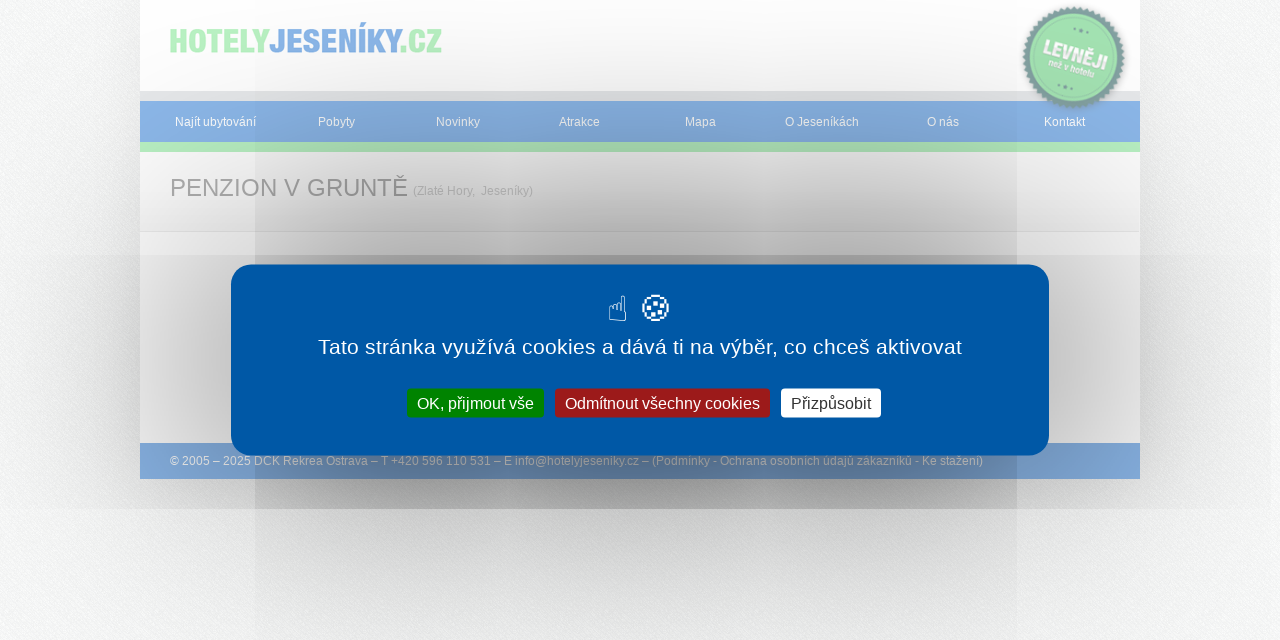

--- FILE ---
content_type: text/html; charset=utf-8
request_url: https://www.hotelyjeseniky.cz/ubytovani/penzion-v-grunte/mapa
body_size: 2640
content:
<!DOCTYPE html>

  <!--[if lte IE 8]>
  <html class="no-js old-ie" lang="cs"> <![endif]-->
  <!--[if gt IE 8]><!-->
  <html class="no-js" lang="cs"><!--<![endif]-->

  <head>
<meta charset="UTF-8">
<meta http-equiv="imagetoolbar" content="no">

<meta name="HandheldFriendly" content="true">
<meta name="MobileOptimized" content="320">
<meta name="viewport" content="width=device-width, initial-scale=1.0">

<link rel="shortcut icon" href="/favicon.ico" type="image/x-icon">
<link rel="apple-touch-icon" href="/apple-touch-icon.png">
<link rel="apple-touch-icon" sizes="57x57" href="/apple-touch-icon-57x57.png">
<link rel="apple-touch-icon" sizes="60x60" href="/apple-touch-icon-60x60.png">
<link rel="apple-touch-icon" sizes="72x72" href="/apple-touch-icon-72x72.png">
<link rel="apple-touch-icon" sizes="76x76" href="/apple-touch-icon-76x76.png">
<link rel="apple-touch-icon" sizes="114x114" href="/apple-touch-icon-114x114.png">
<link rel="apple-touch-icon" sizes="120x120" href="/apple-touch-icon-120x120.png">
<link rel="apple-touch-icon" sizes="144x144" href="/apple-touch-icon-144x144.png">
<link rel="apple-touch-icon" sizes="152x152" href="/apple-touch-icon-152x152.png">

<meta property="og:image" content="https://www.hotelyjeseniky.cz/facebook_og_image.png">


<link rel="stylesheet" href="https://dovolena.ck-rekrea.cz/css/min/hotelyjeseniky.min.css?1764381402" type="text/css">
<!--[if lte IE 8]><link rel="stylesheet" href="https://dovolena.ck-rekrea.cz/css/old_ie/hotelyjeseniky.min.css?1764381402" type="text/css"><![endif]-->


<script src="https://dovolena.ck-rekrea.cz/js/lib/tarteaucitron/tarteaucitron.js"></script>

<script>
  document.documentElement.className = document.documentElement.className.replace("no-js","js");

  tarteaucitronForceCDN = "https://dovolena.ck-rekrea.cz/" + 'js/lib/tarteaucitron/';
  tarteaucitron.init({
    "showIcon": true, /* Show cookie icon to manage cookies */
    "iconPosition": "BottomLeft", /* BottomRight, BottomLeft, TopRight and TopLeft */
    "googleConsentMode": true, /* Enable Google Consent Mode v2 for Google ads and GA4 */
  });
</script>

<script src="https://dovolena.ck-rekrea.cz/js/lib/jquery.min.js"></script>

<script type="text/javascript">
  var captchaId;
  var onloadCallback = function() {
    captchaId = grecaptcha.render('recaptcha_element', {
      'sitekey' : "6LdH_fwZAAAAAHUQq_berOv2F3cdHo-c_1CERGiZ"
    });
  };
</script>

  <script type="text/javascript">
    tarteaucitron.user.googleadsId = 'AW-16680725908';
    (tarteaucitron.job = tarteaucitron.job || []).push('googleads');

    tarteaucitron.user.gajsUa = 'UA-12910119-2';
    tarteaucitron.user.gajsMore = function () {
      _gaq.push(['_setDomainName', "www.hotelyjeseniky.cz"]);
      _gaq.push(['_setAllowHash', false]);
    };
    (tarteaucitron.job = tarteaucitron.job || []).push('gajs');

    tarteaucitron.user.analyticsUa =  "UA-12910119-13";
    tarteaucitron.user.analyticsAnonymizeIp = true;
    (tarteaucitron.job = tarteaucitron.job || []).push('analytics');
  </script>

<script type="text/javascript">
  tarteaucitron.services.facebooklike_ = {
    "key": "facebooklike_",
    "type": "social",
    "name": "Facebook (like)",
    "uri": "https://www.facebook.com/policy.php",
    "needConsent": true,
    "readmoreLink": 'https://tarteaucitron.io/service/facebook/',
    "cookies": [],
    "js": function () {
      "use strict";
        tarteaucitron.fallback(['tac_facebooklike_'], function (x) {
          return '<iframe id="facebook_like_plugin" name="f75b73a78" width="55px" height="1000px" frameborder="0" allowtransparency="true" scrolling="no" ' +
                  'title="fb:like Facebook Social Plugin" style="border: none; visibility: visible; width: 89px; height: 61px;" ' +
                  'src="https://www.facebook.com/plugins/like.php?app_id=&channel=http%3A%2F%2Fstatic.ak.facebook.com%2Fconnect%2Fxd_arbiter%2FbLBBWlYJp_w.js%3Fversion%3D41%23cb%3Df3fe8e86b4%26domain%3Dwww.e-slovensko.cz%26origin%3Dhttps%253A%252F%252Fwww.e-slovensko.cz%252Ff246a6a85c%26relation%3Dparent.parent&font=arial&href=https%3A%2F%2Fwww.e-slovensko.cz%2Ftyp-atrakce%2Ftermalni-koupaliste%2F&layout=box_count&locale=cs_CZ&sdk=joey&send=false&show_faces=false&width=55"></iframe>';
        });
    },
    "fallback": function () {
      "use strict";

      tarteaucitron.fallback(['tac_facebooklike_'], function (x) {
        var pluginIframe = document.getElementById('facebook_like_plugin');

        if (pluginIframe) {
          pluginIframe.remove();
        }

        return '';
      });
    }
  };

  (tarteaucitron.job = tarteaucitron.job || []).push('facebooklike_');
</script>


    <title>PENZION V GRUNTĚ (není v nabídce)
</title>
    <meta name="description" content="Penzion V Gruntě nabízí tiché a klidné místo Jeseníků poblíž známého centra Zlaté Hory.  Prostředí okolo Penzionu V Gruntě je dle vyjádření odborníků přímo ideální pro děti i dospělé, kteří trpí nemoc">
    <meta name="keywords" content="">

    

  </head>

  <body class="no_js page_accommodation_detail">

    <div class="container">




    <p class="site-logo">
        <a href="/">
          <img src="/images/hotelyjeseniky-logo.png" width="274" height="38" alt="Hotely Jeseníky CZ">
        </a>

    </p>


      <div role="navigation" class="site-nav">
        <ul class="site-nav__accom-search-link">
          <strong><li>
            <a class="active" href="/ubytovani/">Najít ubytování</a>
          </li></strong>
        </ul>
        <div id="navigace" class="site-nav__main pine pine-horizontal">
          <ul class="pine-level-1">
              <li class="site-nav__accom-search-link-desktop">
                <a href="/ubytovani/">Najít ubytování</a>
              </li>
            
                    <li><a  href="/pobyty/">Pobyty</a></li>
                    <li><a  href="/novinky/">Novinky</a></li>
                    <li><a  href="/atrakce/">Atrakce</a></li>
                    <li><a  href="/mapa/">Mapa</a></li>
                    <li><a  href="/jeseniky/">O Jeseníkách</a></li>
                    <li><a  href="/o-nas/">O nás</a></li>
                    <li><a  href="/kontakt/">Kontakt</a></li>
          </ul>
        </div>
        <ul class="site-nav__small-screen">
          
          <li><a data-pine="toggle" class="site-nav__small-screen-nav" href="#navigace">Menu</a></li>
        </ul>
      </div>




<div class="content">
	<div class="content__head without_nav">

		<h1>
PENZION V GRUNTĚ    </h1>

<p class="after_header">
    (Zlaté Hory,&nbsp;
    Jeseníky)
</p>

	</div> <!-- .content__head -->



	<div class="content__body">


    <br><br><br>

	  <div class="double_column centered box">

  	  <h2 class="center">
  	   Litujeme, PENZION V GRUNTĚ momentálně není v naší nabídce. <br>
  	  </h2>

	  </div><!-- .double_column -->

	  <br><br>

      </div>

	<div class="clearBothZero"></div>


    <div class="clear_zero"></div>

</div> <!-- .content -->



<p class="top-badge">
    <a href="/levneji/" class="fancybox_content">
        <img src="/images/hj-badge.png" width="126" height="126" alt="Levněji než v hotelu">
    </a>
</p>


	<script type="text/javascript">
		$(document).ready( function() {
			$("#spprot").hide();
			$("#robot").val( 13 );
		});
	</script>


<p class="footer-bottom">
  &copy; 2005 &ndash; 2025 <a href="/o-nas/">DCK Rekrea Ostrava</a>  &ndash;
  T +420 596 110 531 &ndash;
  E <a href="mailto:info&#64;hotelyjeseniky.cz">info&#64;<!---->hotelyjeseniky.cz</a> &ndash;
  (<a href="/podminky/">Podmínky</a> - <a href="/ochrana-osobnich-udaju/">Ochrana osobních údajů zákazníků</a> - <a href="/ke-stazeni/">Ke stažení</a>)
</p>

<script src="https://dovolena.ck-rekrea.cz/js/rekrea-footer.min.js"></script>


    </div><!-- .container -->

<script type="text/javascript">
</script>

  </body>
</html>


--- FILE ---
content_type: application/javascript
request_url: https://dovolena.ck-rekrea.cz/js/rekrea-footer.min.js
body_size: 11348
content:
function handleLastMinute(){$(".lmItem").click(function(){return window.location=$(this).find("a:first").attr("href").toString(),!1}),$(".lmItem .hotels a").click(function(a){a.stopPropagation()})}function handle_message_fadeout(){$(".message:visible").hasClass("lasting_message")?setTimeout(blind_up,1e4,".message"):setTimeout(blind_up,5e3,".message")}function blind_up(a){$(a).animate({top:"-400px"},600),$(a).remove()}function set_config_version(){$(window).width()<rekrea_config.version_switch_window_width?rekrea_config.version="mobile":rekrea_config.version="desktop"}function ajaxize_url(a){return a.replace(".cz/",".cz/ajax/").replace(".local/",".local/ajax/")}function handle_images_list(){return"desktop"==rekrea_config.version?$(".images_list li:not(.fancybox_iframe)").click(function(){window.location=$(this).find("a:first").attr("href")}):$(".images_list li").click(function(){window.location=$(this).find("a:first").attr("href")}),!1}function handle_list_item(){$(".list_item").click(function(){return window.location=$(this).find("h2 a").attr("href").toString(),!1}),$(".list_item .place a, .list_item .icon").click(function(a){a.stopPropagation()})}function handle_details_summary(){$(".details .details_content").hide(),$(".details .summary").click(function(){$(this).closest(".details").toggleClass("open"),$(this).siblings(".details_content").toggle(200)})}function handle_reservation_ga_tracking(){$("#otevrit_rezervaci").click(function(){try{_gat._getTrackerByName();_gaq.push(["_trackPageview","/ubytovani/rezervace/"]),ga("send","pageview","/ubytovani/rezervace/")}catch(a){}}),$("#rezerv_submit").click(function(){try{_gat._getTrackerByName();_gaq.push(["_trackPageview","/ubytovani/rezervace/dekujeme/"]),ga("send","pageview","/ubytovani/rezervace/dekujeme/")}catch(a){}})}function handle_ios_slider(){function a(a){$(".slideSelectors .item").removeClass("selected"),$(".slideSelectors .item:eq("+(a.currentSlideNumber-1)+")").addClass("selected")}$(".iosSlider").iosSlider({snapToChildren:!0,infiniteSlider:!0,navSlideSelector:".slideSelectors .item",onSlideChange:a,autoSlide:!0,scrollbar:!0,scrollbarContainer:".scrollbarContainer",scrollbarMargin:"0",scrollbarBorderRadius:"0",keyboardControls:!0})}function handle_smooth_scroll(){$("#container a[href*=#]:not([href=#])").click(function(){if(location.pathname.replace(/^\//,"")==this.pathname.replace(/^\//,"")&&location.hostname==this.hostname){var a=$(this.hash);if(a=a.length?a:$("[name="+this.hash.slice(1)+"]"),a.length)return $("html,body").animate({scrollTop:a.offset().top},1e3),!1}})}function handle_small_screen_nav(){$(".site-nav__small-screen-search").click(function(a){return $(".pine").removeClass("pine-visible"),$(".site-nav__small-screen-nav").removeClass("active"),$(".site-search").toggle(),$(this).toggleClass("active"),!1}),$(".site-nav__small-screen-nav").click(function(a){$(".site-nav__small-screen-search").removeClass("active")})}!function(a){var b=function(b,d){if(this.element=a(b),this.format=c.parseFormat(d.format||this.element.data("date-format")||"mm/dd/yyyy"),this.picker=a(c.template).appendTo("body").on({click:a.proxy(this.click,this)}),this.isInput=this.element.is("input"),this.component=!!this.element.is(".date")&&this.element.find(".add-on"),this.isInput?this.element.on({focus:a.proxy(this.show,this),keyup:a.proxy(this.update,this)}):this.component?this.component.on("click",a.proxy(this.show,this)):this.element.on("click",a.proxy(this.show,this)),this.minViewMode=d.minViewMode||this.element.data("date-minviewmode")||0,"string"==typeof this.minViewMode)switch(this.minViewMode){case"months":this.minViewMode=1;break;case"years":this.minViewMode=2;break;default:this.minViewMode=0}if(this.viewMode=d.viewMode||this.element.data("date-viewmode")||0,"string"==typeof this.viewMode)switch(this.viewMode){case"months":this.viewMode=1;break;case"years":this.viewMode=2;break;default:this.viewMode=0}this.startViewMode=this.viewMode,this.weekStart=d.weekStart||this.element.data("date-weekstart")||0,this.weekEnd=0===this.weekStart?6:this.weekStart-1,this.onRender=d.onRender,this.fillDow(),this.fillMonths(),this.update(),this.showMode()};b.prototype={constructor:b,show:function(b){this.picker.show(),this.height=this.component?this.component.outerHeight():this.element.outerHeight(),this.place(),a(window).on("resize",a.proxy(this.place,this)),b&&(b.stopPropagation(),b.preventDefault()),this.isInput;var c=this;a(document).on("mousedown",function(b){0==a(b.target).closest(".datepicker").length&&c.hide()}),this.element.trigger({type:"show",date:this.date})},hide:function(){this.picker.hide(),a(window).off("resize",this.place),this.viewMode=this.startViewMode,this.showMode(),this.isInput||a(document).off("mousedown",this.hide),this.element.trigger({type:"hide",date:this.date})},set:function(){var a=c.formatDate(this.date,this.format);this.isInput?this.element.prop("value",a):(this.component&&this.element.find("input").prop("value",a),this.element.data("date",a))},setValue:function(a){this.date="string"==typeof a?c.parseDate(a,this.format):new Date(a),this.set(),this.viewDate=new Date(this.date.getFullYear(),this.date.getMonth(),1,0,0,0,0),this.fill()},place:function(){var a=this.component?this.component.offset():this.element.offset();this.picker.css({top:a.top+this.height,left:a.left})},update:function(a){this.date=c.parseDate("string"==typeof a?a:this.isInput?this.element.prop("value"):this.element.data("date"),this.format),this.viewDate=new Date(this.date.getFullYear(),this.date.getMonth(),1,0,0,0,0),this.fill()},fillDow:function(){for(var a=this.weekStart,b="<tr>";a<this.weekStart+7;)b+='<th class="dow">'+c.dates.daysMin[a++%7]+"</th>";b+="</tr>",this.picker.find(".datepicker-days thead").append(b)},fillMonths:function(){for(var a="",b=0;b<12;)a+='<span class="month">'+c.dates.monthsShort[b++]+"</span>";this.picker.find(".datepicker-months td").append(a)},fill:function(){var a=new Date(this.viewDate),b=a.getFullYear(),d=a.getMonth(),e=this.date.valueOf();this.picker.find(".datepicker-days th:eq(1)").text(c.dates.months[d]+" "+b);var f=new Date(b,d-1,28,0,0,0,0),g=c.getDaysInMonth(f.getFullYear(),f.getMonth());f.setDate(g),f.setDate(g-(f.getDay()-this.weekStart+7)%7);var h=new Date(f);h.setDate(h.getDate()+42),h=h.valueOf();for(var i,j,k,l=[];f.valueOf()<h;)f.getDay()===this.weekStart&&l.push("<tr>"),i=this.onRender(f),j=f.getFullYear(),k=f.getMonth(),k<d&&j===b||j<b?i+=" old":(k>d&&j===b||j>b)&&(i+=" new"),f.valueOf()===e&&(i+=" active"),l.push('<td class="day '+i+'">'+f.getDate()+"</td>"),f.getDay()===this.weekEnd&&l.push("</tr>"),f.setDate(f.getDate()+1);this.picker.find(".datepicker-days tbody").empty().append(l.join(""));var m=this.date.getFullYear(),n=this.picker.find(".datepicker-months").find("th:eq(1)").text(b).end().find("span").removeClass("active");m===b&&n.eq(this.date.getMonth()).addClass("active"),l="",b=10*parseInt(b/10,10);var o=this.picker.find(".datepicker-years").find("th:eq(1)").text(b+"-"+(b+9)).end().find("td");b-=1;for(var p=-1;p<11;p++)l+='<span class="year'+(-1===p||10===p?" old":"")+(m===b?" active":"")+'">'+b+"</span>",b+=1;o.html(l)},click:function(b){b.stopPropagation(),b.preventDefault();var d=a(b.target).closest("span, td, th");if(1===d.length)switch(d[0].nodeName.toLowerCase()){case"th":switch(d[0].className){case"switch":this.showMode(1);break;case"prev":case"next":this.viewDate["set"+c.modes[this.viewMode].navFnc].call(this.viewDate,this.viewDate["get"+c.modes[this.viewMode].navFnc].call(this.viewDate)+c.modes[this.viewMode].navStep*("prev"===d[0].className?-1:1)),this.fill(),this.set()}break;case"span":if(d.is(".month")){var e=d.parent().find("span").index(d);this.viewDate.setMonth(e)}else{var f=parseInt(d.text(),10)||0;this.viewDate.setFullYear(f)}0!==this.viewMode&&(this.date=new Date(this.viewDate),this.element.trigger({type:"changeDate",date:this.date,viewMode:c.modes[this.viewMode].clsName})),this.showMode(-1),this.fill(),this.set();break;case"td":if(d.is(".day")&&!d.is(".disabled")){var g=parseInt(d.text(),10)||1,e=this.viewDate.getMonth();d.is(".old")?e-=1:d.is(".new")&&(e+=1);var f=this.viewDate.getFullYear();this.date=new Date(f,e,g,0,0,0,0),this.viewDate=new Date(f,e,Math.min(28,g),0,0,0,0),this.fill(),this.set(),this.element.trigger({type:"changeDate",date:this.date,viewMode:c.modes[this.viewMode].clsName})}}},mousedown:function(a){a.stopPropagation(),a.preventDefault()},showMode:function(a){a&&(this.viewMode=Math.max(this.minViewMode,Math.min(2,this.viewMode+a))),this.picker.find(">div").hide().filter(".datepicker-"+c.modes[this.viewMode].clsName).show()}},a.fn.datepicker=function(c,d){return this.each(function(){var e=a(this),f=e.data("datepicker"),g="object"==typeof c&&c;f||e.data("datepicker",f=new b(this,a.extend({},a.fn.datepicker.defaults,g))),"string"==typeof c&&f[c](d)})},a.fn.datepicker.defaults={onRender:function(a){return""}},a.fn.datepicker.Constructor=b;var c={modes:[{clsName:"days",navFnc:"Month",navStep:1},{clsName:"months",navFnc:"FullYear",navStep:1},{clsName:"years",navFnc:"FullYear",navStep:10}],dates:{days:["Neděle","Pondělí","Úterý","Středa","Čtvrtek","Pátek","Sobota","Neděle"],daysShort:["Ne","Po","Út","St","Čt","Pá","So","Ne"],daysMin:["Ne","Po","Út","St","Čt","Pá","So","Ne"],months:["Leden","Únor","Březen","Duben","Květen","Červen","Červenec","Srpen","Září","Říjen","Listopad","Prosinec"],monthsShort:["1.","2.","3.","4.","5.","6.","7.","8.","9.","10.","11.","12."]},isLeapYear:function(a){return a%4==0&&a%100!=0||a%400==0},getDaysInMonth:function(a,b){return[31,c.isLeapYear(a)?29:28,31,30,31,30,31,31,30,31,30,31][b]},parseFormat:function(a){var b=a.match(/[.\/\-\s].*?/),c=a.split(/\W+/);if(!b||!c||0===c.length)throw new Error("Invalid date format.");return{separator:b,parts:c}},parseDate:function(a,b){var c,d=a.split(b.separator),a=new Date;if(a.setHours(0),a.setMinutes(0),a.setSeconds(0),a.setMilliseconds(0),d.length===b.parts.length){for(var e=a.getFullYear(),f=a.getDate(),g=a.getMonth(),h=0,i=b.parts.length;h<i;h++)switch(c=parseInt(d[h],10)||1,b.parts[h]){case"dd":case"d":f=c,a.setDate(c);break;case"mm":case"m":g=c-1,a.setMonth(c-1);break;case"yy":e=2e3+c,a.setFullYear(2e3+c);break;case"yyyy":e=c,a.setFullYear(c)}a=new Date(e,g,f,0,0,0)}return a},formatDate:function(a,b){var c={d:a.getDate(),m:a.getMonth()+1,yy:a.getFullYear().toString().substring(2),yyyy:a.getFullYear()};c.dd=(c.d<10?"0":"")+c.d,c.mm=(c.m<10?"0":"")+c.m;for(var a=[],d=0,e=b.parts.length;d<e;d++)a.push(c[b.parts[d]]);return a.join(b.separator)},headTemplate:'<thead><tr><th class="prev">&lsaquo;</th><th colspan="5" class="switch"></th><th class="next">&rsaquo;</th></tr></thead>',contTemplate:'<tbody><tr><td colspan="7"></td></tr></tbody>'};c.template='<div class="datepicker dropdown-menu"><div class="datepicker-days"><table class=" table-condensed">'+c.headTemplate+'<tbody></tbody></table></div><div class="datepicker-months"><table class="table-condensed">'+c.headTemplate+c.contTemplate+'</table></div><div class="datepicker-years"><table class="table-condensed">'+c.headTemplate+c.contTemplate+"</table></div></div>"}(window.jQuery),!function(a){a.log=function(a){window.log&&window.console&&window.console.log&&console.log(a)}}(window.jQuery||window.Zepto),window.matchMq=window.matchMedia||function(a){var b=a.documentElement,c=b.firstElementChild||b.firstChild,d=a.createElement("body"),e=a.createElement("div");e.id="mq-test-1",e.style.cssText="position:absolute;top:-100em",d.style.background="none",d.appendChild(e);var f,g=function(a){return e.innerHTML='&shy;<style media="'+a+'"> #mq-test-1 { width: 42px; }</style>',b.insertBefore(d,c),bool=42===e.offsetWidth,b.removeChild(d),{matches:bool,media:a}},h=function(){var c=b.body,d=!1;return e.style.cssText="position:absolute;font-size:1em;width:1em",c||(c=d=a.createElement("body"),c.style.background="none"),c.appendChild(e),b.insertBefore(c,b.firstChild),d?b.removeChild(c):c.removeChild(e),f=parseFloat(e.offsetWidth)},i=g("(min-width: 0px)").matches;return function(b){if(i)return g(b);var c=b.match(/\(min\-width:[\s]*([\s]*[0-9\.]+)(px|em)[\s]*\)/)&&parseFloat(RegExp.$1)+(RegExp.$2||""),d=b.match(/\(max\-width:[\s]*([\s]*[0-9\.]+)(px|em)[\s]*\)/)&&parseFloat(RegExp.$1)+(RegExp.$2||""),e=null===c,j=null===d,k=a.body.offsetWidth;return c&&(c=parseFloat(c)*(c.indexOf("em")>-1?f||h():1)),d&&(d=parseFloat(d)*(d.indexOf("em")>-1?f||h():1)),bool=(!e||!j)&&(e||k>=c)&&(j||d>=k),{matches:bool,media:b}}}(document);var Pine=window.Pine||{};Pine.Submenu=function(a){"use strict";var b={};return b.toggle=function(b){var c=a(b.currentTarget).closest(".pine-has-subnav"),d=this.activeTransition&&this.activeTransition.beforeToggle,e=b.data&&b.data.isActive||c.hasClass("pine-level-open");b.preventDefault(),d&&"function"==typeof d&&d.call(b.currentTarget,e),e?(c.trigger(b=a.Event("hide")),c.removeClass("pine-level-open").trigger("hidden"),a.log("Event: hide")):(c.trigger(b=a.Event("show")),c.addClass("pine-level-open").trigger("shown"),a.log("Event: show"))},b}(window.jQuery,window);var Pine=window.Pine||{};Pine.Navbar=function(a,b){"use strict";var c={};return c.isLargeDisplay=null,c.element=null,c.DEFAULTS={largeDisplayStart:"600px",fxSmallDisplay:"fx-right-to-left",fxLargeDisplay:"fx-hover-fade"},c.NAVBAR_TOGGLE="[data-pine=toggle]",c.SUBMENU=".pine-has-subnav",c.options=null,c.transitions={},c.activeTransition={},c.init=function(c,d){this.options=a.extend({},this.DEFAULTS,d),this.element=a(c),this.isLargeDisplay=b.matchMq("(min-width: "+this.options.largeDisplayStart+")").matches,this.setActiveTransition(this.isLargeDisplay?this.options.fxLargeDisplay:this.options.fxSmallDisplay),this.element.find("li").has("ul").addClass("pine-has-subnav"),this.element.find("a").on("focus",this.focus),a(document).on("click.pine",this.SUBMENU+" > a",a.proxy(Pine.Submenu.toggle,Pine.Navbar)),a(this.NAVBAR_TOGGLE).on("click.pine",Pine.Navbar.toggle),a(this.SUBMENU).removeClass("pine-level-open"),a(b).on({load:a.proxy(this.api,this),resize:a.proxy(this.api,this)})},c.api=function(a){var b=this.checkMedia(a);return null!==b&&(this.activeTransition&&"function"==typeof this.activeTransition.onSwitch&&this.activeTransition.onSwitch.call(this,!1),this.switchView(b),void(this.activeTransition&&"function"==typeof this.activeTransition.onSwitch&&this.activeTransition.onSwitch.call(this,!0)))},c.checkMedia=function(a){var c=b.matchMq("(min-width: "+this.options.largeDisplayStart+")").matches;return a.type&&"load"==a.type||!(!this.isLargeDisplay&&!c||this.isLargeDisplay&&c)?this.isLargeDisplay=c:null},c.switchView=function(b){var c=this.getTransitionName(b),d=this.getTransitionName(!b);this.element.removeClass(d).addClass(c),this.setActiveTransition(c),a.log("Transition: "+c),this.resetNav()},c.focus=function(){var b=a(this),c=b.parent();c.hasClass("pine-has-subnav")&&!c.hasClass("pine-level-open")&&b.trigger(a.Event("mouseover"));var d=a(".pine-level-open");0!=d.length&&d.filter(function(){return 0===a(this).find(b).length}).removeClass("pine-level-open")},c.toggle=function(c){c.preventDefault();var d=a(document).find(a(this).attr("href")),e=a(b).height();a(this).toggleClass("is-active"),d.toggleClass("pine-visible"),d.hasClass("pine-visible")?(d.css({"max-height":e}),a("body").css({overflow:"hidden"})):(d.css({"max-height":0}),a("body").removeAttr("style")),a.log("Event: Toggle Navbar")},c.resetNav=function(){a(this.SUBMENU).removeClass("pine-level-open")},c.setActiveTransition=function(a){this.activeTransition=this.transitions[a]||!1},c.getTransitionName=function(a){return a?this.options.fxLargeDisplay:this.options.fxSmallDisplay},c.registerTransition=function(a,b){this.transitions[a]=b},c.beforeTransition=function(a,b){var c=this.activeTransition&&this.activeTransition.beforeToggle;c&&"function"==typeof c&&c.call(a,b)},c}(window.jQuery,window);var pine_fx_hover={onSwitch:function(a){a?$(document).on("mouseenter.pine",this.SUBMENU,{isActive:!1},$.proxy(Pine.Submenu.toggle,this)).on("mouseleave.pine",this.SUBMENU,{isActive:!0},$.proxy(Pine.Submenu.toggle,this)).off("click.pine"):$(document).off("mouseenter.pine").off("mouseleave.pine").on("click.pine",this.SUBMENU+" > a",$.proxy(Pine.Submenu.toggle,this))},beforeToggle:function(){}};Pine.Navbar.registerTransition("fx-hover",pine_fx_hover),Pine.Navbar.registerTransition("fx-hover-fade",$.extend({},pine_fx_hover)),Pine.Navbar.registerTransition("fx-right-to-left",{onSwitch:function(a){var b=this.element,c=b.find("li").has("ul"),d=function(){$(".fx-right-to-left ul").css("width",$(window).width())};a?(c.each(function(){$(this).find("ul").first().prepend($('<li class="pine-back"><a href="#">'+$(this).find("a").first().text()+"</a></li>"))}),$(document).on("click.pine",".pine-back",$.proxy(Pine.Submenu.toggle,this)),b.find("ul").css("width",$(window).width()),$(window).on({resize:d,orientationchange:d}),$.log("ENTER small view")):(b.find("ul").removeAttr("style"),c.find("li.pine-back").remove(),$(window).off("resize",d),$.log("LEAVE small view"))},beforeToggle:function(a){var b=$(this),c=b.parents("ul"),d=a?c.length-2:c.length;c.last().animate({left:-100*d+"%"},300)}}),window.jQuery&&function(a,b){"use strict";var c=a.fn.pine;a.fn.pine=function(c){return this.each(function(){var d=a(this),e=d.data("pine"),f=a.extend({},d.data(),"object"==typeof c&&c);e||d.data("pine",e=b.Navbar.init(this,f))})},a.fn.pine.Module=b.Navbar,a.fn.pine.noConflict=function(){return a.fn.pine=c,this}}(window.jQuery,Pine),function(a){"use strict";a("[data-pine=navbar]").pine()}(window.Zepto||window.jQuery),function(a){var b,c,d,e,f,g,h,i,j,k,l,m,n=0,o={},p=[],q=0,r={},s=[],t=null,u=new Image,v=/\.(jpg|gif|png|bmp|jpeg)(.*)?$/i,w=/[^\.]\.(swf)\s*$/i,x=1,y=!1,z=a.extend(a("<div/>")[0],{prop:0}),A=0,B=!a.support.opacity&&!window.XMLHttpRequest,C=function(){c.hide(),u.onerror=u.onload=null,t&&t.abort(),b.empty()},D=function(){a.fancybox('<p id="fancybox_error">The requested content cannot be loaded.<br />Please try again later.</p>',{scrolling:"no",padding:20,transitionIn:"none",transitionOut:"none"})},E=function(){return[a(window).width(),a(window).height(),a(document).scrollLeft(),a(document).scrollTop()]},F=function(){var a=E(),b={},c=r.margin,d=r.autoScale,e=2*(20+c),f=2*(20+c),g=2*r.padding;return r.width.toString().indexOf("%")>-1?(b.width=a[0]*parseFloat(r.width)/100-40,d=!1):b.width=r.width+g,r.height.toString().indexOf("%")>-1?(b.height=a[1]*parseFloat(r.height)/100-40,d=!1):b.height=r.height+g,d&&(b.width>a[0]-e||b.height>a[1]-f)&&("image"==o.type||"swf"==o.type?(e+=g,f+=g,d=Math.min(Math.min(a[0]-e,r.width)/r.width,Math.min(a[1]-f,r.height)/r.height),b.width=Math.round(d*(b.width-g))+g,b.height=Math.round(d*(b.height-g))+g):(b.width=Math.min(b.width,a[0]-e),b.height=Math.min(b.height,a[1]-f))),b.top=a[3]+.5*(a[1]-(b.height+40)),b.left=a[2]+.5*(a[0]-(b.width+40)),!1===r.autoScale&&(b.top=Math.max(a[3]+c,b.top),b.left=Math.max(a[2]+c,b.left)),b},G=function(a){if(a&&a.length)switch(r.titlePosition){case"inside":return a;case"over":return'<span id="fancybox-title-over">'+a+"</span>";default:return'<span id="fancybox-title-wrap"><span id="fancybox-title-left"></span><span id="fancybox-title-main">'+a+'</span><span id="fancybox-title-right"></span></span>'}return!1},H=function(){var b=r.title,c=m.width-2*r.padding,d="fancybox-title-"+r.titlePosition;if(a("#fancybox-title").remove(),A=0,!1!==r.titleShow&&(b=a.isFunction(r.titleFormat)?r.titleFormat(b,s,q,r):G(b))&&""!==b){switch(a('<div id="fancybox-title" class="'+d+'" />').css({width:c,paddingLeft:r.padding,paddingRight:r.padding}).html(b).appendTo("body"),r.titlePosition){case"inside":A=a("#fancybox-title").outerHeight(!0)-r.padding,m.height+=A;break;case"over":a("#fancybox-title").css("bottom",r.padding);break;default:a("#fancybox-title").css("bottom",-1*a("#fancybox-title").outerHeight(!0))}a("#fancybox-title").appendTo(f).hide()}},I=function(){a(document).unbind("keydown.fb").bind("keydown.fb",function(b){27==b.keyCode&&r.enableEscapeButton?(b.preventDefault(),a.fancybox.close()):37==b.keyCode?(b.preventDefault(),a.fancybox.prev()):39==b.keyCode&&(b.preventDefault(),a.fancybox.next())}),a.fn.mousewheel&&(e.unbind("mousewheel.fb"),s.length>1&&e.bind("mousewheel.fb",function(b,c){b.preventDefault(),y||0===c||(c>0?a.fancybox.prev():a.fancybox.next())})),r.showNavArrows&&((r.cyclic&&s.length>1||0!==q)&&i.show(),(r.cyclic&&s.length>1||q!=s.length-1)&&j.show())},J=function(){var a,b;s.length-1>q&&void 0!==(a=s[q+1].href)&&a.match(v)&&(b=new Image,b.src=a),q>0&&void 0!==(a=s[q-1].href)&&a.match(v)&&(b=new Image,b.src=a)},K=function(){g.css("overflow","auto"==r.scrolling?"image"==r.type||"iframe"==r.type||"swf"==r.type?"hidden":"auto":"yes"==r.scrolling?"auto":"visible"),a.support.opacity||(g.get(0).style.removeAttribute("filter"),e.get(0).style.removeAttribute("filter")),a("#fancybox-title").show(),r.hideOnContentClick&&g.one("click",a.fancybox.close),r.hideOnOverlayClick&&d.one("click",a.fancybox.close),r.showCloseButton&&h.show(),I(),a(window).bind("resize.fb",a.fancybox.center),r.centerOnScroll?a(window).bind("scroll.fb",a.fancybox.center):a(window).unbind("scroll.fb"),a.isFunction(r.onComplete)&&r.onComplete(s,q,r),y=!1,J()},L=function(a){var b=Math.round(l.width+(m.width-l.width)*a),c=Math.round(l.height+(m.height-l.height)*a),d=Math.round(l.top+(m.top-l.top)*a),f=Math.round(l.left+(m.left-l.left)*a);e.css({width:b+"px",height:c+"px",top:d+"px",left:f+"px"}),b=Math.max(b-2*r.padding,0),c=Math.max(c-(2*r.padding+A*a),0),g.css({width:b+"px",height:c+"px"}),void 0!==m.opacity&&e.css("opacity",a<.5?.5:a)},M=function(a){var b=a.offset();return b.top+=parseFloat(a.css("paddingTop"))||0,b.left+=parseFloat(a.css("paddingLeft"))||0,b.top+=parseFloat(a.css("border-top-width"))||0,b.left+=parseFloat(a.css("border-left-width"))||0,b.width=a.width(),b.height=a.height(),b},N=function(){var b=!!o.orig&&a(o.orig),c={};return b&&b.length?(b=M(b),c={width:b.width+2*r.padding,height:b.height+2*r.padding,top:b.top-r.padding-20,left:b.left-r.padding-20}):(b=E(),c={width:1,height:1,top:b[3]+.5*b[1],left:b[2]+.5*b[0]}),c},O=function(){if(c.hide(),e.is(":visible")&&a.isFunction(r.onCleanup)&&!1===r.onCleanup(s,q,r))return a.event.trigger("fancybox-cancel"),void(y=!1);if(s=p,q=n,r=o,g.get(0).scrollTop=0,g.get(0).scrollLeft=0,r.overlayShow&&(B&&a("select:not(#fancybox-tmp select)").filter(function(){return"hidden"!==this.style.visibility}).css({visibility:"hidden"}).one("fancybox-cleanup",function(){this.style.visibility="inherit"}),d.css({"background-color":r.overlayColor,opacity:r.overlayOpacity}).unbind().show()),m=F(),H(),e.is(":visible")){a(h.add(i).add(j)).hide();var f,k=e.position();l={top:k.top,left:k.left,width:e.width(),height:e.height()},f=l.width==m.width&&l.height==m.height,g.fadeOut(r.changeFade,function(){var c=function(){g.html(b.contents()).fadeIn(r.changeFade,K)};a.event.trigger("fancybox-change"),g.empty().css("overflow","hidden"),f?(g.css({top:r.padding,left:r.padding,width:Math.max(m.width-2*r.padding,1),height:Math.max(m.height-2*r.padding-A,1)}),c()):(g.css({top:r.padding,left:r.padding,width:Math.max(l.width-2*r.padding,1),height:Math.max(l.height-2*r.padding,1)}),z.prop=0,a(z).animate({prop:1},{duration:r.changeSpeed,easing:r.easingChange,step:L,complete:c}))})}else e.css("opacity",1),"elastic"==r.transitionIn?(l=N(),g.css({top:r.padding,left:r.padding,width:Math.max(l.width-2*r.padding,1),height:Math.max(l.height-2*r.padding,1)}).html(b.contents()),e.css(l).show(),r.opacity&&(m.opacity=0),z.prop=0,a(z).animate({prop:1},{duration:r.speedIn,easing:r.easingIn,step:L,complete:K})):(g.css({top:r.padding,left:r.padding,width:Math.max(m.width-2*r.padding,1),height:Math.max(m.height-2*r.padding-A,1)}).html(b.contents()),e.css(m).fadeIn("none"==r.transitionIn?0:r.speedIn,K))},P=function(){b.width(o.width),b.height(o.height),"auto"==o.width&&(o.width=b.width()),"auto"==o.height&&(o.height=b.height()),O()},Q=function(){y=!0,o.width=u.width,o.height=u.height,a("<img />").attr({id:"fancybox-img",src:u.src,alt:o.title}).appendTo(b),O()},R=function(){C();var c,d,e,f,h,i=p[n];if(o=a.extend({},a.fn.fancybox.defaults,void 0===a(i).data("fancybox")?o:a(i).data("fancybox")),e=i.title||a(i).title||o.title||"",i.nodeName&&!o.orig&&(o.orig=a(i).children("img:first").length?a(i).children("img:first"):a(i)),""===e&&o.orig&&(e=o.orig.attr("alt")),c=i.nodeName&&/^(?:javascript|#)/i.test(i.href)?o.href||null:o.href||i.href||null,o.type?(d=o.type,c||(c=o.content)):o.content?d="html":c?c.match(v)?d="image":c.match(w)?d="swf":a(i).hasClass("iframe")?d="iframe":c.match(/#/)?(i=c.substr(c.indexOf("#")),d=a(i).length>0?"inline":"ajax"):d="ajax":d="inline",o.type=d,o.href=c,o.title=e,o.autoDimensions&&"iframe"!==o.type&&"swf"!==o.type&&(o.width="auto",o.height="auto"),o.modal&&(o.overlayShow=!0,o.hideOnOverlayClick=!1,o.hideOnContentClick=!1,o.enableEscapeButton=!1,o.showCloseButton=!1),a.isFunction(o.onStart)&&!1===o.onStart(p,n,o))return void(y=!1);switch(b.css("padding",20+o.padding+o.margin),a(".fancybox-inline-tmp").unbind("fancybox-cancel").bind("fancybox-change",function(){a(this).replaceWith(g.children())}),d){case"html":b.html(o.content),P();break;case"inline":a('<div class="fancybox-inline-tmp" />').hide().insertBefore(a(i)).bind("fancybox-cleanup",function(){a(this).replaceWith(g.children())}).bind("fancybox-cancel",function(){a(this).replaceWith(b.children())}),a(i).appendTo(b),P();break;case"image":y=!1,a.fancybox.showActivity(),u=new Image,u.onerror=function(){D()},u.onload=function(){u.onerror=null,u.onload=null,Q()},u.src=c;break;case"swf":f='<object classid="clsid:D27CDB6E-AE6D-11cf-96B8-444553540000" width="'+o.width+'" height="'+o.height+'"><param name="movie" value="'+c+'"></param>',h="",a.each(o.swf,function(a,b){f+='<param name="'+a+'" value="'+b+'"></param>',h+=" "+a+'="'+b+'"'}),f+='<embed src="'+c+'" type="application/x-shockwave-flash" width="'+o.width+'" height="'+o.height+'"'+h+"></embed></object>",b.html(f),P();break;case"ajax":i=c.split("#",2),d=o.ajax.data||{},i.length>1&&(c=i[0],"string"==typeof d?d+="&selector="+i[1]:d.selector=i[1]),y=!1,a.fancybox.showActivity(),t=a.ajax(a.extend(o.ajax,{url:c,data:d,error:D,success:function(a){200==t.status&&(b.html(a),P())}}));break;case"iframe":a('<iframe id="fancybox-frame" name="fancybox-frame'+(new Date).getTime()+'" frameborder="0" hspace="0" scrolling="'+o.scrolling+'" src="'+o.href+'"></iframe>').appendTo(b),O()}},S=function(){c.is(":visible")?(a("div",c).css("top",-40*x+"px"),x=(x+1)%12):clearInterval(k)},T=function(){a("#fancybox-wrap").length||(a("body").append(b=a('<div id="fancybox-tmp"></div>'),c=a('<div id="fancybox-loading"><div></div></div>'),d=a('<div id="fancybox-overlay"></div>'),e=a('<div id="fancybox-wrap"></div>')),a.support.opacity||(e.addClass("fancybox-ie"),c.addClass("fancybox-ie")),f=a('<div id="fancybox-outer"></div>').append('<div class="fancy-bg" id="fancy-bg-n"></div><div class="fancy-bg" id="fancy-bg-ne"></div><div class="fancy-bg" id="fancy-bg-e"></div><div class="fancy-bg" id="fancy-bg-se"></div><div class="fancy-bg" id="fancy-bg-s"></div><div class="fancy-bg" id="fancy-bg-sw"></div><div class="fancy-bg" id="fancy-bg-w"></div><div class="fancy-bg" id="fancy-bg-nw"></div>').appendTo(e),f.append(g=a('<div id="fancybox-inner"></div>'),h=a('<a id="fancybox-close"></a>'),i=a('<a href="javascript:;" id="fancybox-left"><span class="fancy-ico" id="fancybox-left-ico"></span></a>'),j=a('<a href="javascript:;" id="fancybox-right"><span class="fancy-ico" id="fancybox-right-ico"></span></a>')),h.click(a.fancybox.close),c.click(a.fancybox.cancel),i.click(function(b){b.preventDefault(),a.fancybox.prev()}),j.click(function(b){b.preventDefault(),a.fancybox.next()}),B&&(d.get(0).style.setExpression("height","document.body.scrollHeight > document.body.offsetHeight ? document.body.scrollHeight : document.body.offsetHeight + 'px'"),c.get(0).style.setExpression("top","(-20 + (document.documentElement.clientHeight ? document.documentElement.clientHeight/2 : document.body.clientHeight/2 ) + ( ignoreMe = document.documentElement.scrollTop ? document.documentElement.scrollTop : document.body.scrollTop )) + 'px'"),f.prepend('<iframe id="fancybox-hide-sel-frame" src="javascript:\'\';" scrolling="no" frameborder="0" ></iframe>')))};a.fn.fancybox=function(b){return a(this).data("fancybox",a.extend({},b,a.metadata?a(this).metadata():{})).unbind("click.fb").bind("click.fb",function(b){if(b.preventDefault(),!y)return y=!0,a(this).blur(),p=[],n=0,b=a(this).attr("rel")||"",b&&""!=b&&"nofollow"!==b?(p=a("a[rel="+b+"], area[rel="+b+"]"),n=p.index(this)):p.push(this),R(),!1}),this},a.fancybox=function(b,c){if(!y){if(y=!0,c=void 0!==c?c:{},p=[],n=c.index||0,a.isArray(b)){for(var d=0,e=b.length;d<e;d++)"object"==typeof b[d]?a(b[d]).data("fancybox",a.extend({},c,b[d])):b[d]=a({}).data("fancybox",a.extend({content:b[d]},c));p=jQuery.merge(p,b)}else"object"==typeof b?a(b).data("fancybox",a.extend({},c,b)):b=a({}).data("fancybox",a.extend({content:b},c)),p.push(b);(n>p.length||n<0)&&(n=0),R()}},a.fancybox.showActivity=function(){clearInterval(k),c.show(),k=setInterval(S,66)},a.fancybox.hideActivity=function(){c.hide()},a.fancybox.next=function(){return a.fancybox.pos(q+1)},a.fancybox.prev=function(){return a.fancybox.pos(q-1)},a.fancybox.pos=function(a){y||(a=parseInt(a,10),a>-1&&s.length>a&&(n=a,R()),r.cyclic&&s.length>1&&a<0&&(n=s.length-1,R()),r.cyclic&&s.length>1&&a>=s.length&&(n=0,R()))},a.fancybox.cancel=function(){y||(y=!0,a.event.trigger("fancybox-cancel"),C(),o&&a.isFunction(o.onCancel)&&o.onCancel(p,n,o),y=!1)},a.fancybox.close=function(){function b(){d.fadeOut("fast"),e.hide(),a.event.trigger("fancybox-cleanup"),g.empty(),a.isFunction(r.onClosed)&&r.onClosed(s,q,r),s=o=[],q=n=0,r=o={},y=!1}if(!y&&!e.is(":hidden")){if(y=!0,r&&a.isFunction(r.onCleanup)&&!1===r.onCleanup(s,q,r))return void(y=!1);if(C(),a(h.add(i).add(j)).hide(),a("#fancybox-title").remove(),e.add(g).add(d).unbind(),a(window).unbind("resize.fb scroll.fb"),a(document).unbind("keydown.fb"),g.css("overflow","hidden"),"elastic"==r.transitionOut){l=N();var c=e.position();m={top:c.top,left:c.left,width:e.width(),height:e.height()},r.opacity&&(m.opacity=1),z.prop=1,a(z).animate({prop:0},{duration:r.speedOut,easing:r.easingOut,step:L,complete:b})}else e.fadeOut("none"==r.transitionOut?0:r.speedOut,b)}},a.fancybox.resize=function(){var b,c;y||e.is(":hidden")||(y=!0,b=g.wrapInner("<div style='overflow:auto'></div>").children(),c=b.height(),e.css({height:c+2*r.padding+A}),g.css({height:c}),b.replaceWith(b.children()),a.fancybox.center())},a.fancybox.center=function(){y=!0;var a=E(),b=r.margin,c={};c.top=a[3]+.5*(a[1]-(e.height()-A+40)),c.left=a[2]+.5*(a[0]-(e.width()+40)),c.top=Math.max(a[3]+b,c.top),c.left=Math.max(a[2]+b,c.left),e.css(c),y=!1},a.fn.fancybox.defaults={padding:10,margin:20,opacity:!1,modal:!1,cyclic:!1,scrolling:"auto",width:560,height:340,autoScale:!0,autoDimensions:!0,centerOnScroll:!1,ajax:{},swf:{wmode:"transparent"},hideOnOverlayClick:!0,hideOnContentClick:!1,overlayShow:!0,overlayOpacity:.3,overlayColor:"#666",titleShow:!0,titlePosition:"outside",titleFormat:null,transitionIn:"fade",transitionOut:"fade",speedIn:300,speedOut:300,changeSpeed:300,changeFade:"fast",easingIn:"swing",easingOut:"swing",showCloseButton:!0,showNavArrows:!0,enableEscapeButton:!0,onStart:null,onCancel:null,onComplete:null,onCleanup:null,onClosed:null},a(document).ready(function(){T()})}(jQuery),function(a){a.fn.unveil=function(b,c){function d(){var b=j.filter(function(){var b=a(this);if(!b.is(":hidden")){var c=f.scrollTop(),d=c+f.height(),e=b.offset().top;return e+b.height()>=c-g&&e<=d+g}});e=b.trigger("unveil"),j=j.not(e)}var e,f=a(window),g=b||0,h=window.devicePixelRatio>1,i=h?"data-src-retina":"data-src",j=this;return this.one("unveil",function(){var a=this.getAttribute(i);(a=a||this.getAttribute("data-src"))&&(this.setAttribute("src",a),"function"==typeof c&&c.call(this))}),f.scroll(d),f.resize(d),d(),this}}(window.jQuery||window.Zepto),
function(a){"use strict";var b=function(b,c){this.$element=a(b),this.options=a.extend({},a.fn.collapse.defaults,c),this.options.parent&&(this.$parent=a(this.options.parent)),this.options.toggle&&this.toggle()};b.prototype={constructor:b,dimension:function(){return this.$element.hasClass("width")?"width":"height"},show:function(){var b,c=this.dimension(),d=a.camelCase(["scroll",c].join("-")),e=this.$parent&&this.$parent.find(".in");e&&e.length&&(b=e.data("collapse"),e.collapse("hide"),b||e.data("collapse",null)),this.$element[c](0),this.transition("addClass","show","shown"),this.$element[c](this.$element[0][d])},hide:function(){var a=this.dimension();this.reset(this.$element[a]()),this.transition("removeClass","hide","hidden"),this.$element[a](0)},reset:function(a){var b=this.dimension();this.$element.removeClass("collapse")[b](a||"auto")[0].offsetWidth,this.$element.addClass("collapse")},transition:function(b,c,d){var e=this,f=function(){"show"==c&&e.reset(),e.$element.trigger(d)};this.$element.trigger(c)[b]("in"),a.support.transition&&this.$element.hasClass("collapse")?this.$element.one(a.support.transition.end,f):f()},toggle:function(){this[this.$element.hasClass("in")?"hide":"show"]()}},a.fn.collapse=function(c){return this.each(function(){var d=a(this),e=d.data("collapse"),f="object"==typeof c&&c;e||d.data("collapse",e=new b(this,f)),"string"==typeof c&&e[c]()})},a.fn.collapse.defaults={toggle:!0},a.fn.collapse.Constructor=b,a(function(){a("body").on("click.collapse.data-api","[data-toggle=collapse]",function(b){var c,d=a(this),e=d.attr("data-target")||b.preventDefault()||(c=d.attr("href"))&&c.replace(/.*(?=#[^\s]+$)/,""),f=a(e).data("collapse")?"toggle":d.data();a(e).collapse(f)})})}(window.jQuery),$(document).ready(function(){window.rekrea_config={version:"desktop",version_switch_window_width:768},$(".pine").pine({largeDisplayStart:"768px"}),set_config_version(),$(".fancybox").fancybox({overlayOpacity:.8,overlayColor:"#000",padding:"0"}),$(".fancybox_content").click(function(a){return a.preventDefault(),$.ajax({url:$(this).attr("href"),cache:!1,async:!1,dataType:"html",success:function(a){html=$(a).find("#content"),$.fancybox({overlayOpacity:.8,overlayColor:"#000",padding:"0",scrolling:"no",content:html})}}),!1}),$(".fancybox_iframe").click(function(){if("desktop"==rekrea_config.version)return $.fancybox(ajaxize_url($(this).find(".text. strong a").attr("href")),{overlayOpacity:.8,overlayColor:"#000",padding:0,type:"iframe",width:1e3,height:575}),!1}),$(".fancygallery").click(function(){return window.open($(this).attr("href")),!1}),$(".lmItem").length&&handleLastMinute(),$(".message").length&&handle_message_fadeout(),$(".images_list li").length&&handle_images_list(),$(".list_item").length&&handle_list_item(),$(".details .summary").length&&handle_details_summary(),$("#otevrit_rezervaci").length&&handle_reservation_ga_tracking(),$(".iosSlider").length&&handle_ios_slider(),$("#container a[href*=#]:not([href=#])").length&&handle_smooth_scroll(),$(".site-search").length&&"mobile"==rekrea_config.version&&handle_small_screen_nav(),$(".unveil").unveil(100,function(){$(this).load(function(){this.style.opacity=1})})}),$(window).load(function(){}),$(window).resize(function(){set_config_version()});